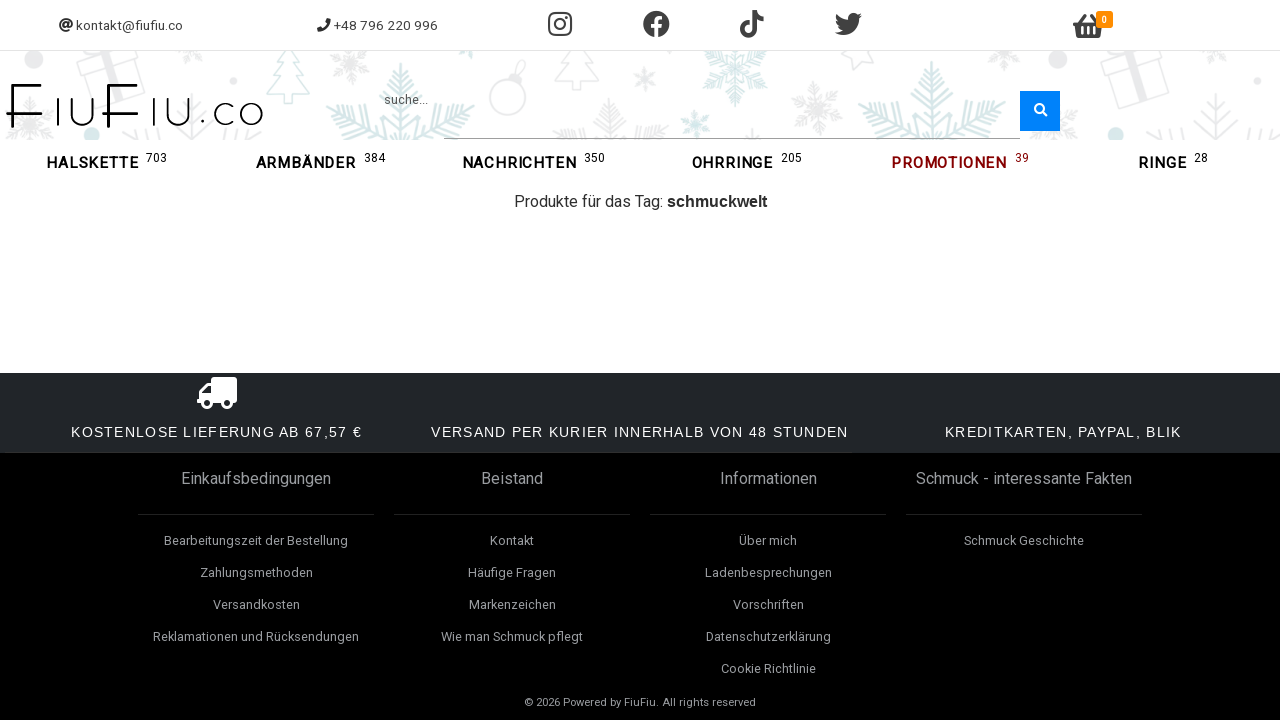

--- FILE ---
content_type: text/html; charset=utf-8
request_url: https://fiufiu.co/de/etikett/schmuckwelt
body_size: 3682
content:
<!DOCTYPE html>

<html>
<head>
    <meta charset="utf-8" />
    <meta name="viewport" content="width=device-width, initial-scale=1" />
    <meta name="description" content="Handgefertigter, versilberter und vergoldeter Schmuck, Halsketten und Ketten für alle Gelegenheiten. Bis zur Perfektion verfeinerter Schmuck, ungewöhnliche und originelle Designs, die aus dem Bedürfnis heraus geschaffen wurden, etwas Ungewöhnliches zu tragen." />
    <meta name="keywords" content="handgemacht, Armbänder, Schmuck, Silber, Gold, Steine, Halsketten, Ketten" />
    <link rel="icon" type="image/x-icon" href="/images/favicon.ico">
    <title>Tag</title>
    <!-- Global site tag (gtag.js) - Google Analytics -->
    <script async src="https://www.googletagmanager.com/gtag/js?id=UA-90794808-1"></script>
    <script>
        window.dataLayer = window.dataLayer || [];
        function gtag() { dataLayer.push(arguments); }
        gtag('js', new Date());

        gtag('config', 'UA-90794808-1');
        gtag('config', 'AW-856429545');
    </script>

    
    
        <link rel="stylesheet" href="/vendor/font-awesome/css/all.css" />
        <link rel="stylesheet" href="/css/fiufiu.css?v=RZExL-HPvr7k0D30EHhHnr497TEbk-93Mx2wDgvIdvI" />
        <script src="/vendor/jquery/jquery.js"></script>
    
    <!--TODO: przenisc na dol problem ze sledzeniem GA Conversion-->
    
    
        <script src="/vendor/js-cookie/js.cookie.js"></script>
        <script src="/js/fiufiu.js?v=3tTPOTnNgAbrl73g1KJN9eeQ3TZG13PVlHmfmqjz5r8"></script>
    
    

    <script src="/vendor/jquery-validation/jquery.validate.js"></script>
    <script src="/vendor/jquery-validation-unobtrusive/jquery.validate.unobtrusive.js"></script>

    <script type="text/javascript" src="//static.criteo.net/js/ld/ld.js" async="true"></script>
    <!-- Meta Pixel Code -->
    <script>
        !function (f, b, e, v, n, t, s) {
            if (f.fbq) return; n = f.fbq = function () {
                n.callMethod ?
                n.callMethod.apply(n, arguments) : n.queue.push(arguments)
            };
            if (!f._fbq) f._fbq = n; n.push = n; n.loaded = !0; n.version = '2.0';
            n.queue = []; t = b.createElement(e); t.async = !0;
            t.src = v; s = b.getElementsByTagName(e)[0];
            s.parentNode.insertBefore(t, s)
        }(window, document, 'script',
            'https://connect.facebook.net/en_US/fbevents.js');
        fbq('init', '6506765116002338');
        fbq('track', 'PageView');
    </script>
    <noscript>
        <img height="1" width="1" style="display:none"
             src="https://www.facebook.com/tr?id=6506765116002338&ev=PageView&noscript=1" />
    </noscript>
    <!-- End Meta Pixel Code -->
</head>
<body>
    <header>
        <section id="header-info">
    <div id="header-email">
        <a href="mailto:kontakt@fiufiu.co"> kontakt@fiufiu.co</a>
    </div>
    <div id="header-tel">
        <a href="tel:+48796220996"> +48 796 220 996</a>
    </div>
    <div id="header-social">
        <a id="instagram-ico" href="https://www.instagram.com/fiufiu.co/" target="_blank" class="fab fa-instagram fa-2x"></a>
        <a id="fb-ico" href="https://www.facebook.com/fiufiu.co" target="_blank" class="fab fa-facebook fa-2x"></a>
        <a id="tiktok-ico" href="https://www.tiktok.com/&#64;fiufiu.co" target="_blank" class="fab fa-tiktok fa-2x"></a>
        <a id="twitter-ico" href="https://twitter.com/fiufiuco" target="_blank" class="fab fa-twitter fa-2x"></a>
    </div>
    <div id="header-basket">
            <a href="/de/einkaufs">
                <span class="fa fa-shopping-basket fa-2x" id="cart-count">
                    

<span class="cart-count">0</span>
                </span>
            </a>
</div>
</section>
<section id="header-sub">
    <div id="header-logo">
        <a href="https://fiufiu.co/de">
            <img src="/images/logo-black.png" alt="FiuFiu.co" id="logo-desktop" />
            <img src="/images/ico.png" alt="FiuFiu.co" id="logo-mobile" />
        </a>
    </div>
    <div id="header-nav-mobile">
        <span class="fa fa-bars fa-2x" aria-hidden="true"></span>
    </div>
    <div id="header-search">
        
<form method="get" id="header-search-form" novalidate autocomplete="off" action="">
    <div class="input-field">
        <input type="search" data-val="true" data-val-minlength="Erforderliche Zeichenanzahl: 3" data-val-minlength-min="3" data-val-required="Geben Sie die Phrase ein" id="Term" name="Term" value="" />
        <label>suche...</label>
        <span class="field-validation-valid" data-valmsg-for="Term" data-valmsg-replace="true"></span>
    </div>
    <div>
        <input type="submit" class="fa fa-search" value="&#xf002" id="header-search-submit" />
    </div>
</form>


    <script src="/vendor/jquery-validation/jquery.validate.js"></script>
    <script src="/vendor/jquery-validation-unobtrusive/jquery.validate.unobtrusive.js"></script>

    </div>
</section>
    </header>
    <main class="container">
        <p class="holiday">
            <b>VAKANTIE IN DAGEN :</b> <br /> <br />
            <b>24.07.2023 - 31.07.2023.</b> <br /><br /> Houd er rekening mee dat we op dit moment geen zendingen verzenden. Wij heten u welkom na terugkomst <i class="fa fa-smile-o"></i>
            <i class="fa fa-sun-o"></i>
        </p>
        <div id="temp-hol"></div>
        <nav id="nav-top">
            
    <h1>
        <a href="https://fiufiu.co/de/halskette">
            <span class="">Halskette</span>
        </a>
        <sup class="">703</sup>
    </h1>
    <h1>
        <a href="https://fiufiu.co/de/armbander">
            <span class="">Armbänder</span>
        </a>
        <sup class="">384</sup>
    </h1>
    <h1>
        <a href="https://fiufiu.co/de/nachrichten">
            <span class="">Nachrichten</span>
        </a>
        <sup class="">350</sup>
    </h1>
    <h1>
        <a href="https://fiufiu.co/de/ohrringe">
            <span class="">Ohrringe</span>
        </a>
        <sup class="">205</sup>
    </h1>
    <h1>
        <a href="https://fiufiu.co/de/promotionen">
            <span class="gift-link">Promotionen</span>
        </a>
        <sup class="gift-link">39</sup>
    </h1>
    <h1>
        <a href="https://fiufiu.co/de/ringe">
            <span class="">Ringe</span>
        </a>
        <sup class="">28</sup>
    </h1>

        </nav>
        

    <p class="center">Produkte für das Tag: <strong>schmuckwelt</strong></p>

<link href="/vendor/Swiper/css/swiper.css" rel="stylesheet" />
<script src="/vendor/Swiper/js/swiper.js"></script>
<section id="product-list">
</section>


    </main>
    <footer>
        <article class="tip-info">
    <div class="tips">
    <div class="overflow-hide-text">
        <p><i class="fa fa-truck fa-flip-horizontal fa-2x"></i></p>
        <p>Kostenlose Lieferung ab 67,57 €</p>
    </div>
    <div class="overflow-hide-text">
        <p><i class="fa fa-clock-o fa-2x"></i></p>
        <p>Versand per Kurier innerhalb von 48 Stunden</p>
    </div>

    <div class="overflow-hide-text">
        <p><i class="fa fa-credit-card-alt fa-2x"></i></p>
        <p>Kreditkarten, PayPal, BLIK</p>
    </div>
</div>
</article>
<section>
    <article id="footer-condition">
        <h3>Einkaufsbedingungen</h3>
        <hr />
        <ul>
            <li><a href="https://fiufiu.co/de/bearbeitungszeit-der-bestellung">Bearbeitungszeit der Bestellung</a></li>
            <li><a href="https://fiufiu.co/de/zahlungsmethoden">Zahlungsmethoden</a></li>
            <li><a href="https://fiufiu.co/de/versandkosten">Versandkosten</a></li>
            <li><a href="https://fiufiu.co/de/reklamationen-und-r%C3%BCcksendungen">Reklamationen und Rücksendungen</a></li>
        </ul>
    </article>
    <article id="footer-help">
        <h3>
            Beistand
        </h3>
        <hr />
        <ul>
            <li><a href="https://fiufiu.co/de/kontakt">Kontakt</a></li>
            <li><a href="https://fiufiu.co/de/haufige-fragen">Häufige Fragen</a></li>
            <li><a href="https://fiufiu.co/de/markenzeichen">Markenzeichen</a></li>
            <li><a href="https://fiufiu.co/de/wie-man-schmuck-pflegt">Wie man Schmuck pflegt</a></li>

        </ul>
    </article>
    <article id="footer-info">
        <h3>Informationen</h3>
        <hr />
        <ul>
            <li><a href="https://fiufiu.co/de/uber-uns">Über mich</a></li>
            <li><a href="https://fiufiu.co/de/bewertungen">Ladenbesprechungen</a></li>
            <li><a href="https://fiufiu.co/de/vorschriften">Vorschriften</a></li>
            <li><a href="https://fiufiu.co/de/datenschutzerklarung">Datenschutzerklärung</a></li>
            <li><a href="https://fiufiu.co/de/cookie-richtlinie">Cookie Richtlinie</a></li>

        </ul>
    </article>
    <article id="footer-fact">
        <h3>Schmuck - interessante Fakten</h3>
        <hr />
        <ul>
            <li><a href="https://fiufiu.co/de/schmuck">Schmuck Geschichte</a></li>
        </ul>
    </article>
</section>
<section id="footer-copyright">
    <p>
        &copy; 2026 Powered by FiuFiu. All rights reserved
    </p>
</section>
    </footer>
    

</body>
</html>
